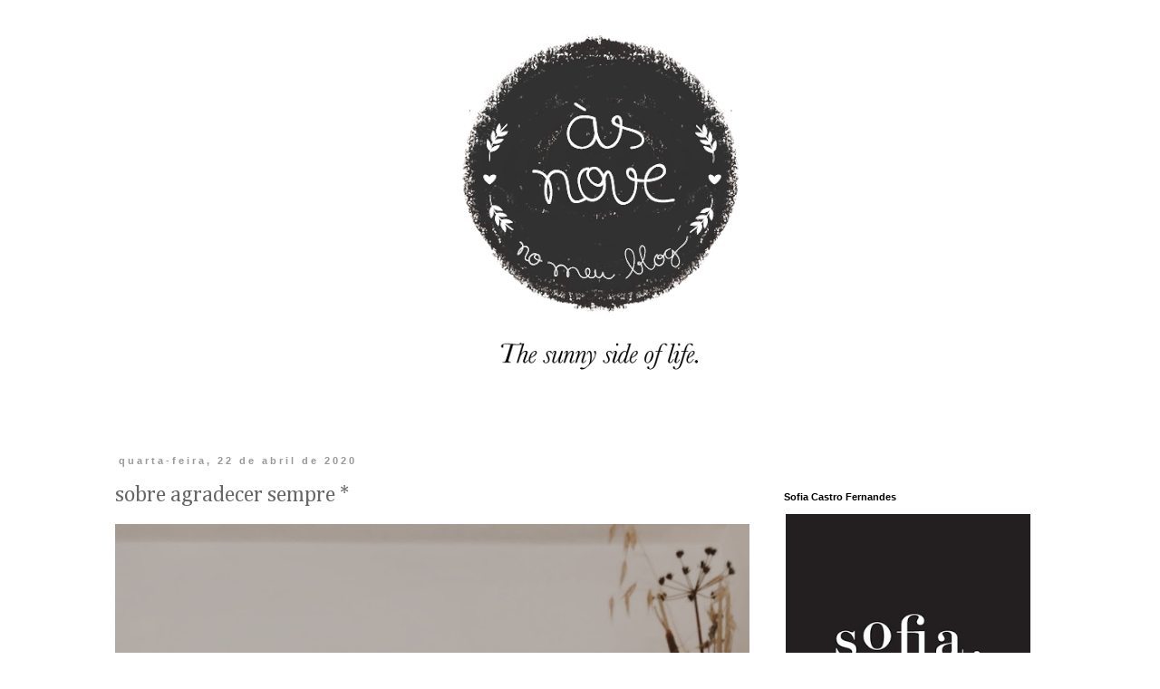

--- FILE ---
content_type: text/html; charset=UTF-8
request_url: http://www.asnovenomeublog.com/2020/04/sobre-agradecer-sempre.html
body_size: 12502
content:
<!DOCTYPE html>
<html class='v2' dir='ltr' xmlns='http://www.w3.org/1999/xhtml' xmlns:b='http://www.google.com/2005/gml/b' xmlns:data='http://www.google.com/2005/gml/data' xmlns:expr='http://www.google.com/2005/gml/expr'>
<head>
<link href='https://www.blogger.com/static/v1/widgets/335934321-css_bundle_v2.css' rel='stylesheet' type='text/css'/>
<meta content='IE=EmulateIE7' http-equiv='X-UA-Compatible'/>
<meta content='width=1100' name='viewport'/>
<meta content='text/html; charset=UTF-8' http-equiv='Content-Type'/>
<meta content='blogger' name='generator'/>
<link href='http://www.asnovenomeublog.com/favicon.ico' rel='icon' type='image/x-icon'/>
<link href='http://www.asnovenomeublog.com/2020/04/sobre-agradecer-sempre.html' rel='canonical'/>
<link rel="alternate" type="application/atom+xml" title="às nove no meu blogue - Atom" href="http://www.asnovenomeublog.com/feeds/posts/default" />
<link rel="alternate" type="application/rss+xml" title="às nove no meu blogue - RSS" href="http://www.asnovenomeublog.com/feeds/posts/default?alt=rss" />
<link rel="service.post" type="application/atom+xml" title="às nove no meu blogue - Atom" href="https://www.blogger.com/feeds/3921530237026786368/posts/default" />

<link rel="alternate" type="application/atom+xml" title="às nove no meu blogue - Atom" href="http://www.asnovenomeublog.com/feeds/8107196915631764139/comments/default" />
<!--Can't find substitution for tag [blog.ieCssRetrofitLinks]-->
<link href='https://blogger.googleusercontent.com/img/b/R29vZ2xl/AVvXsEiAvr3BXiljUu13EtYtb6tGo-9kxwTB9R7wZuYpEa6c4W_e33uuL3asYXb8Iset_B4lENA9bYUbrwroh9Nz_sc-xO9ggzgUfDEMBU1CPETxhPCCratSVt5uzO13LiR-tuAIEjt46yaqNZk/s1600/90C04850-338F-421A-8CE0-A434A8F64EED.JPG' rel='image_src'/>
<meta content='http://www.asnovenomeublog.com/2020/04/sobre-agradecer-sempre.html' property='og:url'/>
<meta content='sobre agradecer sempre *' property='og:title'/>
<meta content='      a luz bonita das minhas coisas simples *  ' property='og:description'/>
<meta content='https://blogger.googleusercontent.com/img/b/R29vZ2xl/AVvXsEiAvr3BXiljUu13EtYtb6tGo-9kxwTB9R7wZuYpEa6c4W_e33uuL3asYXb8Iset_B4lENA9bYUbrwroh9Nz_sc-xO9ggzgUfDEMBU1CPETxhPCCratSVt5uzO13LiR-tuAIEjt46yaqNZk/w1200-h630-p-k-no-nu/90C04850-338F-421A-8CE0-A434A8F64EED.JPG' property='og:image'/>
<title>às nove no meu blogue: sobre agradecer sempre *</title>
<style type='text/css'>@font-face{font-family:'Cambria';font-style:normal;font-weight:400;font-display:swap;src:url(//fonts.gstatic.com/l/font?kit=GFDqWAB9jnWLT-HIK7ILrphaOAw&skey=d4699178559bc4b0&v=v18)format('woff2');unicode-range:U+0000-00FF,U+0131,U+0152-0153,U+02BB-02BC,U+02C6,U+02DA,U+02DC,U+0304,U+0308,U+0329,U+2000-206F,U+20AC,U+2122,U+2191,U+2193,U+2212,U+2215,U+FEFF,U+FFFD;}</style>
<style id='page-skin-1' type='text/css'><!--
/*
-----------------------------------------------
Blogger Template Style
Name:     Simple
Designer: Blogger
URL:      www.blogger.com
----------------------------------------------- */
/* Content
----------------------------------------------- */
body {
font: normal normal 12px 'Trebuchet MS', Trebuchet, Verdana, sans-serif;
color: #666666;
background: #ffffff none repeat scroll top left;
padding: 0 0 0 0;
}
html body .region-inner {
min-width: 0;
max-width: 100%;
width: auto;
}
h2 {
font-size: 22px;
}
a:link {
text-decoration:none;
color: #000000;
}
a:visited {
text-decoration:none;
color: #000000;
}
a:hover {
text-decoration:underline;
color: #666666;
}
.body-fauxcolumn-outer .fauxcolumn-inner {
background: transparent none repeat scroll top left;
_background-image: none;
}
.body-fauxcolumn-outer .cap-top {
position: absolute;
z-index: 1;
height: 400px;
width: 100%;
}
.body-fauxcolumn-outer .cap-top .cap-left {
width: 100%;
background: transparent none repeat-x scroll top left;
_background-image: none;
}
.content-outer {
-moz-box-shadow: 0 0 0 rgba(0, 0, 0, .15);
-webkit-box-shadow: 0 0 0 rgba(0, 0, 0, .15);
-goog-ms-box-shadow: 0 0 0 #333333;
box-shadow: 0 0 0 rgba(0, 0, 0, .15);
margin-bottom: 1px;
}
.content-inner {
padding: 10px 40px;
}
.content-inner {
background-color: #ffffff;
}
/* Header
----------------------------------------------- */
.header-outer {
background: transparent none repeat-x scroll 0 -400px;
_background-image: none;
}
.Header h1 {
font: normal normal 40px 'Trebuchet MS',Trebuchet,Verdana,sans-serif;
color: #000000;
text-shadow: 0 0 0 rgba(0, 0, 0, .2);
}
.Header h1 a {
color: #000000;
}
.Header .description {
font-size: 18px;
color: #000000;
}
.header-inner .Header .titlewrapper {
padding: 22px 0;
}
.header-inner .Header .descriptionwrapper {
padding: 0 0;
}
/* Tabs
----------------------------------------------- */
.tabs-inner .section:first-child {
border-top: 0 solid #dddddd;
}
.tabs-inner .section:first-child ul {
margin-top: -1px;
border-top: 1px solid #dddddd;
border-left: 1px solid #dddddd;
border-right: 1px solid #dddddd;
}
.tabs-inner .widget ul {
background: transparent none repeat-x scroll 0 -800px;
_background-image: none;
border-bottom: 1px solid #dddddd;
margin-top: 0;
margin-left: -30px;
margin-right: -30px;
}
.tabs-inner .widget li a {
display: inline-block;
padding: .6em 1em;
font: normal normal 12px 'Trebuchet MS', Trebuchet, Verdana, sans-serif;
color: #000000;
border-left: 1px solid #ffffff;
border-right: 1px solid #dddddd;
}
.tabs-inner .widget li:first-child a {
border-left: none;
}
.tabs-inner .widget li.selected a, .tabs-inner .widget li a:hover {
color: #000000;
background-color: #eeeeee;
text-decoration: none;
}
/* Columns
----------------------------------------------- */
.main-outer {
border-top: 0 solid transparent;
}
.fauxcolumn-left-outer .fauxcolumn-inner {
border-right: 1px solid transparent;
}
.fauxcolumn-right-outer .fauxcolumn-inner {
border-left: 1px solid transparent;
}
/* Headings
----------------------------------------------- */
div.widget > h2,
div.widget h2.title {
margin: 0 0 1em 0;
font: normal bold 11px 'Trebuchet MS',Trebuchet,Verdana,sans-serif;
color: #000000;
}
/* Widgets
----------------------------------------------- */
.widget .zippy {
color: #999999;
text-shadow: 2px 2px 1px rgba(0, 0, 0, .1);
}
.widget .popular-posts ul {
list-style: none;
}
/* Posts
----------------------------------------------- */
h2.date-header {
font: normal bold 11px Arial, Tahoma, Helvetica, FreeSans, sans-serif;
}
.date-header span {
background-color: #ffffff;
color: #999999;
padding: 0.4em;
letter-spacing: 3px;
margin: inherit;
}
.main-inner {
padding-top: 35px;
padding-bottom: 65px;
}
.main-inner .column-center-inner {
padding: 0 0;
}
.main-inner .column-center-inner .section {
margin: 0 1em;
}
.post {
margin: 0 0 45px 0;
}
h3.post-title, .comments h4 {
font: normal normal 24px Cambria;
margin: .75em 0 0;
}
.post-body {
font-size: 110%;
line-height: 1.4;
position: relative;
}
.post-body img, .post-body .tr-caption-container, .Profile img, .Image img,
.BlogList .item-thumbnail img {
padding: 2px;
background: #ffffff;
border: 1px solid #eeeeee;
-moz-box-shadow: 1px 1px 5px rgba(0, 0, 0, .1);
-webkit-box-shadow: 1px 1px 5px rgba(0, 0, 0, .1);
box-shadow: 1px 1px 5px rgba(0, 0, 0, .1);
}
.post-body img, .post-body .tr-caption-container {
padding: 5px;
}
.post-body .tr-caption-container {
color: #666666;
}
.post-body .tr-caption-container img {
padding: 0;
background: transparent;
border: none;
-moz-box-shadow: 0 0 0 rgba(0, 0, 0, .1);
-webkit-box-shadow: 0 0 0 rgba(0, 0, 0, .1);
box-shadow: 0 0 0 rgba(0, 0, 0, .1);
}
.post-header {
margin: 0 0 1.5em;
line-height: 1.6;
font-size: 90%;
}
.post-footer {
margin: 20px -2px 0;
padding: 5px 10px;
color: #666666;
background-color: transparent;
border-bottom: 1px solid transparent;
line-height: 1.6;
font-size: 90%;
}
#comments .comment-author {
padding-top: 1.5em;
border-top: 1px solid transparent;
background-position: 0 1.5em;
}
#comments .comment-author:first-child {
padding-top: 0;
border-top: none;
}
.avatar-image-container {
margin: .2em 0 0;
}
#comments .avatar-image-container img {
border: 1px solid #eeeeee;
}
/* Comments
----------------------------------------------- */
.comments .comments-content .icon.blog-author {
background-repeat: no-repeat;
background-image: url([data-uri]);
}
.comments .comments-content .loadmore a {
border-top: 1px solid #999999;
border-bottom: 1px solid #999999;
}
.comments .comment-thread.inline-thread {
background-color: transparent;
}
.comments .continue {
border-top: 2px solid #999999;
}
/* Accents
---------------------------------------------- */
.section-columns td.columns-cell {
border-left: 1px solid transparent;
}
.blog-pager {
background: transparent url(//www.blogblog.com/1kt/simple/paging_dot.png) repeat-x scroll top center;
}
.blog-pager-older-link, .home-link,
.blog-pager-newer-link {
background-color: #ffffff;
padding: 5px;
}
.footer-outer {
border-top: 1px dashed #bbbbbb;
}
/* Mobile
----------------------------------------------- */
body.mobile  {
background-size: auto;
}
.mobile .body-fauxcolumn-outer {
background: transparent none repeat scroll top left;
}
.mobile .body-fauxcolumn-outer .cap-top {
background-size: 100% auto;
}
.mobile .content-outer {
-webkit-box-shadow: 0 0 3px rgba(0, 0, 0, .15);
box-shadow: 0 0 3px rgba(0, 0, 0, .15);
}
.mobile .tabs-inner .widget ul {
margin-left: 0;
margin-right: 0;
}
.mobile .post {
margin: 0;
}
.mobile .main-inner .column-center-inner .section {
margin: 0;
}
.mobile .date-header span {
padding: 0.1em 10px;
margin: 0 -10px;
}
.mobile h3.post-title {
margin: 0;
}
.mobile .blog-pager {
background: transparent none no-repeat scroll top center;
}
.mobile .footer-outer {
border-top: none;
}
.mobile .main-inner, .mobile .footer-inner {
background-color: #ffffff;
}
.mobile-index-contents {
color: #666666;
}
.mobile-link-button {
background-color: #000000;
}
.mobile-link-button a:link, .mobile-link-button a:visited {
color: #ffffff;
}
.mobile .tabs-inner .section:first-child {
border-top: none;
}
.mobile .tabs-inner .PageList .widget-content {
background-color: #eeeeee;
color: #000000;
border-top: 1px solid #dddddd;
border-bottom: 1px solid #dddddd;
}
.mobile .tabs-inner .PageList .widget-content .pagelist-arrow {
border-left: 1px solid #dddddd;
}
#navbar {
height: 0px;
visibility: hidden;
display: none;
}
.content {
margin: 40px 40px 40px 40px
}
body {
padding: 0px;
}
.content-inner
{padding: 0px;
margin-top: -70px !important;
}
#Attribution1 {display: none;}
.feed-links {display: none;}
.blog-pager {
background: none}
.post-body img, .post-body .tr-caption-container, .ss, .Profile img, .Image img,
.BlogList .item-thumbnail img {
padding: none !important;
border: none !important;
background: none !important;
-moz-box-shadow: 0px 0px 0px transparent !important;
-webkit-box-shadow: 0px 0px 0px transparent !important;
box-shadow: 0px 0px 0px transparent !important;
}
.post-body img {
align: left;
padding:0px;
max-width: 700px;
max-height: none;
}
.blog-posts
{
padding-top:40px;
padding-bottom:0px;
padding-right:150px;
padding-left: 0px ;
width: 700px;
}
.sidebar {
padding-top:80px;
padding-right: 0px;
padding-left:0px;
}
.post-footer {
margin:0 auto;
padding-top:20px;
padding-bottom:30px;
background: url(http://3.bp.blogspot.com/-nW41O-s0ReE/Umbc89Il8EI/AAAAAAAABNI/PUSH4vvcsu4/s1600/9_footer_background_700.png) no-repeat bottom left  ; padding-left: 0px;padding-top:-20px;   border: none !important; margin-top: 0px; width:850px; }
.footer-outer {
border-top: 0px }
.class23 A:link {text-decoration: none; color: #000000; font-size: 150%; font-family: 'times', sans-serif; font-weight: 400;margin-left:45px;}
.class23 A:visited {text-decoration: none; color: #000000;margin-left:45px;} }
.class23 A:active {text-decoration: none; color: #787676;margin-left:45px;} }
.class23 A:hover {text-decoration: underline; color: #787676; margin-left:45px;} }
h3.post-title { padding-left:0px; font-family: 'cambria', sans-serif; font-weight: 400; font-size:28px; margin-top: 10px !important;}
.blog-posts { font-family: 'Gudea', sans-serif; font-weight: 400; text-align:left; font-size:13px; }
.date-header { font-family: 'open sans'', sans-serif; font-weight: 400;font-size:10px; }
.feed-links  {display: none;}
.status-msg-body {display: none;}
.status-msg-border {display: none;}
.blog-pager {
background: none}

--></style>
<style id='template-skin-1' type='text/css'><!--
body {
min-width: 1050px;
}
.content-outer, .content-fauxcolumn-outer, .region-inner {
min-width: 1050px;
max-width: 1050px;
_width: 1050px;
}
.main-inner .columns {
padding-left: 0px;
padding-right: 330px;
}
.main-inner .fauxcolumn-center-outer {
left: 0px;
right: 330px;
/* IE6 does not respect left and right together */
_width: expression(this.parentNode.offsetWidth -
parseInt("0px") -
parseInt("330px") + 'px');
}
.main-inner .fauxcolumn-left-outer {
width: 0px;
}
.main-inner .fauxcolumn-right-outer {
width: 330px;
}
.main-inner .column-left-outer {
width: 0px;
right: 100%;
margin-left: -0px;
}
.main-inner .column-right-outer {
width: 330px;
margin-right: -330px;
}
#layout {
min-width: 0;
}
#layout .content-outer {
min-width: 0;
width: 800px;
}
#layout .region-inner {
min-width: 0;
width: auto;
}
--></style>
<!-- <b:include data='blog' name='google-analytics'/> <script src='http://js.static.clix.pt/haf/generated/asnove/asnove.js' type='text/javascript'/> <script> (function(i,s,o,g,r,a,m){i[&#39;GoogleAnalyticsObject&#39;]=r;i[r]=i[r]||function(){ (i[r].q=i[r].q||[]).push(arguments)},i[r].l=1*new Date();a=s.createElement(o), m=s.getElementsByTagName(o)[0];a.async=1;a.src=g;m.parentNode.insertBefore(a,m) })(window,document,&#39;script&#39;,&#39;//www.google-analytics.com/analytics.js&#39;,&#39;ga&#39;); ga(&#39;create&#39;, &#39;UA-60895694-7&#39;, &#39;auto&#39;); ga(&#39;send&#39;, &#39;pageview&#39;); </script> -->
<!-- Generated by AdGlare ad server <script src='//blogagency.engine.adglare.net/?459844809'/> -->
<link href='https://www.blogger.com/dyn-css/authorization.css?targetBlogID=3921530237026786368&amp;zx=ac8eebeb-9535-4798-b930-dfe2caf72b6e' media='none' onload='if(media!=&#39;all&#39;)media=&#39;all&#39;' rel='stylesheet'/><noscript><link href='https://www.blogger.com/dyn-css/authorization.css?targetBlogID=3921530237026786368&amp;zx=ac8eebeb-9535-4798-b930-dfe2caf72b6e' rel='stylesheet'/></noscript>
<meta name='google-adsense-platform-account' content='ca-host-pub-1556223355139109'/>
<meta name='google-adsense-platform-domain' content='blogspot.com'/>

</head>
<body class='loading variant-simplysimple'>
<div class='navbar section' id='navbar'><div class='widget Navbar' data-version='1' id='Navbar1'><script type="text/javascript">
    function setAttributeOnload(object, attribute, val) {
      if(window.addEventListener) {
        window.addEventListener('load',
          function(){ object[attribute] = val; }, false);
      } else {
        window.attachEvent('onload', function(){ object[attribute] = val; });
      }
    }
  </script>
<div id="navbar-iframe-container"></div>
<script type="text/javascript" src="https://apis.google.com/js/platform.js"></script>
<script type="text/javascript">
      gapi.load("gapi.iframes:gapi.iframes.style.bubble", function() {
        if (gapi.iframes && gapi.iframes.getContext) {
          gapi.iframes.getContext().openChild({
              url: 'https://www.blogger.com/navbar/3921530237026786368?po\x3d8107196915631764139\x26origin\x3dhttp://www.asnovenomeublog.com',
              where: document.getElementById("navbar-iframe-container"),
              id: "navbar-iframe"
          });
        }
      });
    </script><script type="text/javascript">
(function() {
var script = document.createElement('script');
script.type = 'text/javascript';
script.src = '//pagead2.googlesyndication.com/pagead/js/google_top_exp.js';
var head = document.getElementsByTagName('head')[0];
if (head) {
head.appendChild(script);
}})();
</script>
</div></div>
<div class='body-fauxcolumns'>
<div class='fauxcolumn-outer body-fauxcolumn-outer'>
<div class='cap-top'>
<div class='cap-left'></div>
<div class='cap-right'></div>
</div>
<div class='fauxborder-left'>
<div class='fauxborder-right'></div>
<div class='fauxcolumn-inner'>
</div>
</div>
<div class='cap-bottom'>
<div class='cap-left'></div>
<div class='cap-right'></div>
</div>
</div>
</div>
<div class='content'>
<div class='content-fauxcolumns'>
<div class='fauxcolumn-outer content-fauxcolumn-outer'>
<div class='cap-top'>
<div class='cap-left'></div>
<div class='cap-right'></div>
</div>
<div class='fauxborder-left'>
<div class='fauxborder-right'></div>
<div class='fauxcolumn-inner'>
</div>
</div>
<div class='cap-bottom'>
<div class='cap-left'></div>
<div class='cap-right'></div>
</div>
</div>
</div>
<div class='content-outer'>
<div class='content-cap-top cap-top'>
<div class='cap-left'></div>
<div class='cap-right'></div>
</div>
<div class='fauxborder-left content-fauxborder-left'>
<div class='fauxborder-right content-fauxborder-right'></div>
<div class='content-inner'>
<header>
<div class='header-outer'>
<div class='header-cap-top cap-top'>
<div class='cap-left'></div>
<div class='cap-right'></div>
</div>
<div class='fauxborder-left header-fauxborder-left'>
<div class='fauxborder-right header-fauxborder-right'></div>
<div class='region-inner header-inner'>
<div class='header section' id='header'><div class='widget Header' data-version='1' id='Header1'>
<div id='header-inner'>
<a href='http://www.asnovenomeublog.com/' style='display: block'>
<img alt='às nove no meu blogue' height='457px; ' id='Header1_headerimg' src='https://blogger.googleusercontent.com/img/b/R29vZ2xl/AVvXsEiyW6b8IPXRtp-XWvqkwkUFxyONNGndzibLLFgpnLYVm8E21ARzX9s3MowMdCBHmMAXtRn4b3esjlQOuIMrP890aEM8IL7l-7Vkc48aZF_Q_vxuuYtlfr1QduFwm5Ox7wtr9mzEsJ0A-w/s1100/9_header.png' style='display: block' width='1100px; '/>
</a>
</div>
</div></div>
</div>
</div>
<div class='header-cap-bottom cap-bottom'>
<div class='cap-left'></div>
<div class='cap-right'></div>
</div>
</div>
</header>
<div class='tabs-outer'>
<div class='tabs-cap-top cap-top'>
<div class='cap-left'></div>
<div class='cap-right'></div>
</div>
<div class='fauxborder-left tabs-fauxborder-left'>
<div class='fauxborder-right tabs-fauxborder-right'></div>
<div class='region-inner tabs-inner'>
<div class='tabs no-items section' id='crosscol'></div>
<div class='tabs no-items section' id='crosscol-overflow'></div>
</div>
</div>
<div class='tabs-cap-bottom cap-bottom'>
<div class='cap-left'></div>
<div class='cap-right'></div>
</div>
</div>
<div class='main-outer'>
<div class='main-cap-top cap-top'>
<div class='cap-left'></div>
<div class='cap-right'></div>
</div>
<div class='fauxborder-left main-fauxborder-left'>
<div class='fauxborder-right main-fauxborder-right'></div>
<div class='region-inner main-inner'>
<div class='columns fauxcolumns'>
<div class='fauxcolumn-outer fauxcolumn-center-outer'>
<div class='cap-top'>
<div class='cap-left'></div>
<div class='cap-right'></div>
</div>
<div class='fauxborder-left'>
<div class='fauxborder-right'></div>
<div class='fauxcolumn-inner'>
</div>
</div>
<div class='cap-bottom'>
<div class='cap-left'></div>
<div class='cap-right'></div>
</div>
</div>
<div class='fauxcolumn-outer fauxcolumn-left-outer'>
<div class='cap-top'>
<div class='cap-left'></div>
<div class='cap-right'></div>
</div>
<div class='fauxborder-left'>
<div class='fauxborder-right'></div>
<div class='fauxcolumn-inner'>
</div>
</div>
<div class='cap-bottom'>
<div class='cap-left'></div>
<div class='cap-right'></div>
</div>
</div>
<div class='fauxcolumn-outer fauxcolumn-right-outer'>
<div class='cap-top'>
<div class='cap-left'></div>
<div class='cap-right'></div>
</div>
<div class='fauxborder-left'>
<div class='fauxborder-right'></div>
<div class='fauxcolumn-inner'>
</div>
</div>
<div class='cap-bottom'>
<div class='cap-left'></div>
<div class='cap-right'></div>
</div>
</div>
<!-- corrects IE6 width calculation -->
<div class='columns-inner'>
<div class='column-center-outer'>
<div class='column-center-inner'>
<div class='main section' id='main'><div class='widget Blog' data-version='1' id='Blog1'>
<div class='blog-posts hfeed'>

          <div class="date-outer">
        
<h2 class='date-header'><span>quarta-feira, 22 de abril de 2020</span></h2>

          <div class="date-posts">
        
<div class='post-outer'>
<div class='post hentry' itemprop='blogPost' itemscope='itemscope' itemtype='http://schema.org/BlogPosting'>
<meta content='https://blogger.googleusercontent.com/img/b/R29vZ2xl/AVvXsEiAvr3BXiljUu13EtYtb6tGo-9kxwTB9R7wZuYpEa6c4W_e33uuL3asYXb8Iset_B4lENA9bYUbrwroh9Nz_sc-xO9ggzgUfDEMBU1CPETxhPCCratSVt5uzO13LiR-tuAIEjt46yaqNZk/s1600/90C04850-338F-421A-8CE0-A434A8F64EED.JPG' itemprop='image_url'/>
<meta content='3921530237026786368' itemprop='blogId'/>
<meta content='8107196915631764139' itemprop='postId'/>
<a name='8107196915631764139'></a>
<h3 class='post-title entry-title' itemprop='name'>
sobre agradecer sempre *
</h3>
<div class='post-header'>
<div class='post-header-line-1'></div>
</div>
<div class='post-body entry-content' id='post-body-8107196915631764139' itemprop='description articleBody'>
<div class="separator" style="clear: both; text-align: center;">
<a href="https://blogger.googleusercontent.com/img/b/R29vZ2xl/AVvXsEiAvr3BXiljUu13EtYtb6tGo-9kxwTB9R7wZuYpEa6c4W_e33uuL3asYXb8Iset_B4lENA9bYUbrwroh9Nz_sc-xO9ggzgUfDEMBU1CPETxhPCCratSVt5uzO13LiR-tuAIEjt46yaqNZk/s1600/90C04850-338F-421A-8CE0-A434A8F64EED.JPG" imageanchor="1" style="clear: left; float: left; margin-bottom: 1em; margin-right: 1em;"><img border="0" data-original-height="1600" data-original-width="900" src="https://blogger.googleusercontent.com/img/b/R29vZ2xl/AVvXsEiAvr3BXiljUu13EtYtb6tGo-9kxwTB9R7wZuYpEa6c4W_e33uuL3asYXb8Iset_B4lENA9bYUbrwroh9Nz_sc-xO9ggzgUfDEMBU1CPETxhPCCratSVt5uzO13LiR-tuAIEjt46yaqNZk/s1600/90C04850-338F-421A-8CE0-A434A8F64EED.JPG" /></a></div>
<br />
<div class="MsoNormal" style="line-height: 250%; text-align: justify;">
<span style="font-family: &quot;Georgia&quot;,serif;"><br /></span></div>
<div class="MsoNormal" style="line-height: 250%; text-align: justify;">
<span style="font-family: Georgia, Times New Roman, serif;">a luz bonita das minhas coisas simples *</span><span style="font-family: Georgia, serif;"><o:p></o:p></span></div>
<br />
<div style='clear: both;'></div>
</div>
<div class='post-footer'>
<div class='post-footer-line post-footer-line-1'><span class='post-icons'>
<span class='item-control blog-admin pid-1161611227'>
<a href='https://www.blogger.com/post-edit.g?blogID=3921530237026786368&postID=8107196915631764139&from=pencil' title='Editar mensagem'>
<img alt='' class='icon-action' height='18' src='https://resources.blogblog.com/img/icon18_edit_allbkg.gif' width='18'/>
</a>
</span>
</span>
</div>
<div class='post-footer-line post-footer-line-2'></div>
<div class='post-footer-line post-footer-line-3'></div>
</div>
</div>
<div class='comments' id='comments'>
<a name='comments'></a>
</div>
</div>

        </div></div>
      
</div>
<div class='blog-pager' id='blog-pager'>
<span id='blog-pager-newer-link'>
<a class='blog-pager-newer-link' href='http://www.asnovenomeublog.com/2020/04/forcas.html' id='Blog1_blog-pager-newer-link' title='Mensagem mais recente'>Mensagem mais recente</a>
</span>
<span id='blog-pager-older-link'>
<a class='blog-pager-older-link' href='http://www.asnovenomeublog.com/2020/04/isto_22.html' id='Blog1_blog-pager-older-link' title='Mensagem antiga'>Mensagem antiga</a>
</span>
<a class='home-link' href='http://www.asnovenomeublog.com/'>Página inicial</a>
</div>
<div class='clear'></div>
<div class='post-feeds'>
</div>
</div></div>
</div>
</div>
<div class='column-left-outer'>
<div class='column-left-inner'>
<aside>
</aside>
</div>
</div>
<div class='column-right-outer'>
<div class='column-right-inner'>
<aside>
<div class='sidebar section' id='sidebar-right-1'><div class='widget Image' data-version='1' id='Image2'>
<h2>Sofia Castro Fernandes</h2>
<div class='widget-content'>
<a href='https://www.instagram.com/asnove/'>
<img alt='Sofia Castro Fernandes' height='322' id='Image2_img' src='https://blogger.googleusercontent.com/img/a/AVvXsEgJpjTlcv8XgFml8dF_JW5nPkdmOOcvYsVBvhT9Lxk5jIiyHXxssRQORA3THSP-INdZdqlSBRLLa4Y1YI1aN4Rtp3EJYFwo0jngDSF2I3NGjWtNtIfPeTIDnbaENRYD7RcxJFp84sScAC2NyZ8svU6BFtrRONXrWNRmYTbxyzehKvcijLeCJiPn-NQi=s322' width='322'/>
</a>
<br/>
</div>
<div class='clear'></div>
</div><div class='widget Image' data-version='1' id='Image6'>
<h2>o meu 5 livro</h2>
<div class='widget-content'>
<a href='https://www.planetadelivros.pt/livro-inspirate/355529'>
<img alt='o meu 5 livro' height='322' id='Image6_img' src='https://blogger.googleusercontent.com/img/a/AVvXsEgxvIQR5mHoSlg3osZuwpyEY5Z7o5hH81OA92gYh7ScvLsdd5dS-xHjV45CDRoAG1_RBCmBCE9gA-4dylx_Yq9J9jNTkkm676RCbT8Bkra78XKEDiFLT1LactWokX0XO-kMSCCRGauFUPA5BgwM6fN0cfDcDpg3jnVyHYailMmcnbDQDsIcAVAIe7-U=s322' width='322'/>
</a>
<br/>
<span class='caption'>inspira(te)</span>
</div>
<div class='clear'></div>
</div><div class='widget Image' data-version='1' id='Image5'>
<h2>O meu 4 livro</h2>
<div class='widget-content'>
<a href='https://www.wook.pt/livro/acredita-coisas-boas-acontecem-sofia-castro-fernandes/24569860'>
<img alt='O meu 4 livro' height='2048' id='Image5_img' src='https://blogger.googleusercontent.com/img/b/R29vZ2xl/AVvXsEilieDIru6hK2bHYLGOE5ex5ytIZuTJd3ZW-C_fbDRr6dVfMDk0f7ePi0Vj9ianytQCkZSi6EuS7yH02IJPDiteYBbun-d7N-_eavHVgVKTSfFbYgmTmWcltYpp9Iha-32fuiYmWSPgCYI/' width='1343'/>
</a>
<br/>
<span class='caption'>Acredita, Coisas Boas Acontecem</span>
</div>
<div class='clear'></div>
</div><div class='widget Image' data-version='1' id='Image4'>
<h2>o meu terceiro livro</h2>
<div class='widget-content'>
<a href='https://www.wook.pt/livro/recomeca-sofia-castro-fernandes/22923549'>
<img alt='o meu terceiro livro' height='475' id='Image4_img' src='https://blogger.googleusercontent.com/img/b/R29vZ2xl/AVvXsEiKXPdegvGpR8tZHaujbqWucjqmDDyUoqVwfTF04uHW_cJ1gfqJJgAhmuTVE3EQ0RfV0Bk8yc73Bih0UQHzbnSpA_MMc__wzi-4in_1PMrsmNtO3iJ8Qr6_iD-7cDHr1cWLgqXlOfO33VU/s1600/recomec%25CC%25A7a_sofia_capa-01.jpg' width='322'/>
</a>
<br/>
</div>
<div class='clear'></div>
</div><div class='widget Image' data-version='1' id='Image3'>
<h2>o meu segundo livro</h2>
<div class='widget-content'>
<a href='https://www.wook.pt/livro/descomplica-sofia-de-castro-fernandes/21344805'>
<img alt='o meu segundo livro' height='308' id='Image3_img' src='https://blogger.googleusercontent.com/img/b/R29vZ2xl/AVvXsEgyIIu7DfgGoF5Is8NH9-RmpBVHPUtmsZu3aTg839t_oMnU39cVqqTBwXmWA1SFXLQvSpIv4ijsok7hmalLFQeEQxJ2DmHAjRvTOvsly8DKf55R2Tj_jE8l3EAfuLM1XxyWvF-pOs_uOCg/s1600/desc_.jpg' width='252'/>
</a>
<br/>
</div>
<div class='clear'></div>
</div><div class='widget Image' data-version='1' id='Image1'>
<h2>o meu primeiro livro</h2>
<div class='widget-content'>
<a href='http://www.fnac.pt/As-9-no-Meu-Livro-Sofia-de-Castro-Fernandes/a1004168#ficheResume'>
<img alt='o meu primeiro livro' height='402' id='Image1_img' src='https://blogger.googleusercontent.com/img/b/R29vZ2xl/AVvXsEgFWN6UlplXrCPjuCPTgOhEuXr5ihZYCMQDCDPIx8UwhurHPPCzzyndRjM-xambgfUfGPdLJqsepwdkKApabJIylJy5FcpXyUSWjCUK0rCibR0LEf6M6SgjDfDMFdLhFY4zP8gwlIoBsgY/s1600/banner_livrosofia.jpg' width='250'/>
</a>
<br/>
</div>
<div class='clear'></div>
</div><div class='widget HTML' data-version='1' id='HTML7'>
<div class='widget-content'>
<center>
<span> <a href="http://www.facebook.com/pages/as-9-no-meu-blogue/448283748572860" style="margin-left: 25px;" target="_blank"><img alt="click me" onmouseout="this.src='https://blogger.googleusercontent.com/img/b/R29vZ2xl/AVvXsEggYnQqn3aUx-Si4EzFr4j_XWIjE0UnqH1uAEgC9WsjM1G0SNS_RsziXGSjGqzxpWM2NMEgIhDyXYYmtK-57uDYVF0_1UVIrPm4m_ksdinnjwecFV38SaVY9iTIGuzVQerlR24zbiHdVA/s1600/9_facebook.png'" 
onmouseover="this.src='https://blogger.googleusercontent.com/img/b/R29vZ2xl/AVvXsEiW4KVilI42TGt2gL576e2G43WrjTizfVuH1eXFdnsDym4I-PdbHLrDd2XdX3NywqeYvREUpJztQOcMXTvvGal24yezNTJIBz57jfB9cr8Vs8YCsT3COiUfRJZLj7K45tfkLHo08a0oaQ/s1600/9_facebook_on+copy.png'" 
src="https://blogger.googleusercontent.com/img/b/R29vZ2xl/AVvXsEggYnQqn3aUx-Si4EzFr4j_XWIjE0UnqH1uAEgC9WsjM1G0SNS_RsziXGSjGqzxpWM2NMEgIhDyXYYmtK-57uDYVF0_1UVIrPm4m_ksdinnjwecFV38SaVY9iTIGuzVQerlR24zbiHdVA/s1600/9_facebook.png" />


<a href="http://instagram.com/asnove" target="_blank"><img alt="click me" onmouseout="this.src='https://blogger.googleusercontent.com/img/b/R29vZ2xl/AVvXsEhXxqyElCwNPOy0tKTplDaIVkXIpCbqtxqcum6uBvb4Pt6znnca3dXp_bV1fguF72aiawntcwWhbajPcmFeT7-bMtNzKOXy1-eUfmf91y1eZxiR1gs36-3iZFG7SC1CpXEzJUIQiEJi8Q/s1600/9_instagram.png'" onmouseover="this.src='https://blogger.googleusercontent.com/img/b/R29vZ2xl/AVvXsEhFPVgABfXZy5dT1Sf7E8_9jkIV8BHlV4eA2UVTODoVwBQbwS8u5cB0k741GIadl2LorwIaUgcaQTqaNI5yWT2rS8MYmc3X5Ari9AzEsvpWvlOGaDlZwmcPzOj4Gz-cEdvS1qkTWbGdGg/s1600/9_instagram_on+copy.png'" src="https://blogger.googleusercontent.com/img/b/R29vZ2xl/AVvXsEhXxqyElCwNPOy0tKTplDaIVkXIpCbqtxqcum6uBvb4Pt6znnca3dXp_bV1fguF72aiawntcwWhbajPcmFeT7-bMtNzKOXy1-eUfmf91y1eZxiR1gs36-3iZFG7SC1CpXEzJUIQiEJi8Q/s1600/9_instagram.png" /></a><a href="http://www.bloglovin.com/frame?blog=4103123&amp;group=0&amp;frame_type=b&amp;link=aHR0cDovL2Fzbm92ZW5vbWV1YmxvZ3VlLmNsaXgucHQ&amp;frame=1&amp;click=0&amp;user=0" target="_blank"><img alt="click me" onmouseout="this.src='https://blogger.googleusercontent.com/img/b/R29vZ2xl/AVvXsEjtDfngACcZDLZDdZY31Errt8ueSqPc7ARYBlR1SeTXdKc_pnO1MH1_9fc-zQrKlmfagGJuN5OQTzrshX1F2mV82HApneCHJpP0BSwebb_mM8iD5SbBsBzVPp1ynOtmQzF7xn96QaZj_Q/s1600/9_bloglovin.png'" onmouseover="this.src='https://blogger.googleusercontent.com/img/b/R29vZ2xl/AVvXsEhCMkzGhNtiMqPOLiemBbi8CCodLRtNYvXJzap36Upuo2t_bJy55-mpXaS9jwdA950ASZHRGo3WAhV0HkIDLn41XuajSOrINFY0fD0Ej9bOhVvoGqd_Jn8LARCse5vzS017WG9nruFdiQ/s1600/9_bloglovin_on.png'" src="https://blogger.googleusercontent.com/img/b/R29vZ2xl/AVvXsEjtDfngACcZDLZDdZY31Errt8ueSqPc7ARYBlR1SeTXdKc_pnO1MH1_9fc-zQrKlmfagGJuN5OQTzrshX1F2mV82HApneCHJpP0BSwebb_mM8iD5SbBsBzVPp1ynOtmQzF7xn96QaZj_Q/s1600/9_bloglovin.png" /></a><a href="http://www.pinterest.com/asnoves/" target="_blank"><img alt="click me" onmouseout="this.src='https://blogger.googleusercontent.com/img/b/R29vZ2xl/AVvXsEj5cLJ02C724rmjSCfrvdBFOfUY8aarQRhAlJhiOQbWWauHFf3WCj8EtWOfrbvzxj9paK3y82Lh1ARFLzIg9VsmwEwS9VSd6XICm0eslGCxSRGuxddZrp4zXJ5FlnSplsoy2ibV55aaFg/s1600/9_pinterest.png'" onmouseover="this.src='https://blogger.googleusercontent.com/img/b/R29vZ2xl/AVvXsEj9igHm7BqYHvhjtBoQgZGA5JDpXfBoaB3MulJ1rmomIMpNl2bM5KPa76xR0TdH1O8SGMyjhDrwJFK66fDdHdHgsUSbG8Cxnvf0MhyphenhyphendtzmPYMF6IcDmCcLkLrClZ-We_pJCWC5f_rO_XQ/s1600/9_pinterest_on.png'" src="https://blogger.googleusercontent.com/img/b/R29vZ2xl/AVvXsEj5cLJ02C724rmjSCfrvdBFOfUY8aarQRhAlJhiOQbWWauHFf3WCj8EtWOfrbvzxj9paK3y82Lh1ARFLzIg9VsmwEwS9VSd6XICm0eslGCxSRGuxddZrp4zXJ5FlnSplsoy2ibV55aaFg/s1600/9_pinterest.png" /></a><a href="http://asnovenomeublogue.benear.pt/" target="_blank"><img alt="click me" onmouseout="this.src='https://blogger.googleusercontent.com/img/b/R29vZ2xl/AVvXsEhG5t8UslSnd7zTNz7MVdIwvQ53sdn4bnORFjT2k5OD3A_xBwOk_iPDwCjatLY34KY-J0O5qydA21i_h4RWJrlMGocsWj_Yzl84oqQwo3H3xCAaLQ1ei9vXEbz8ci6kah8_Mtu-VPmr_w/s1600/9_feed.png'" onmouseover="this.src='https://blogger.googleusercontent.com/img/b/R29vZ2xl/AVvXsEhixfadKiPk5ch9qxhrHvvuShnpdUrzEeuK3HvJHtadlV2LIC2DmeEsoyRbD-MHkg4Xv0gtWNxW3VrswflR31CzlWXQBaI4rmFtGt1D4ePIXEbaJ5Ce13SJN0cQG4ddpMA0cx1VpKgUfw/s1600/9_feed_on+copy.png'" src="https://blogger.googleusercontent.com/img/b/R29vZ2xl/AVvXsEhG5t8UslSnd7zTNz7MVdIwvQ53sdn4bnORFjT2k5OD3A_xBwOk_iPDwCjatLY34KY-J0O5qydA21i_h4RWJrlMGocsWj_Yzl84oqQwo3H3xCAaLQ1ei9vXEbz8ci6kah8_Mtu-VPmr_w/s1600/9_feed.png" /></a><a href="https://limetr.ee/en/home" target="_blank"><img alt="click me" onmouseout="this.src='https://blogger.googleusercontent.com/img/b/R29vZ2xl/AVvXsEjGyuAwsFyzdXmAZcnqnaB-TD4CZEgpYbep1xPW85lVaEWfAYvTdvChpi1bWEvwoizqt0feZzvsoapttul8jVpN_pwii8d9OuNY7i6r6nQG8-8JztHDEZuGm7X7-sd1xN7Xj3c-nJVSQA/s1600/9_limetree.png'" onmouseover="this.src='https://blogger.googleusercontent.com/img/b/R29vZ2xl/AVvXsEjVIlHWZkJX8x4oe_GGnqt-gQNXaijGR-kQ7QHRPUP5u5bFxrF7TQxDUnXgZAh3yHsOSYun1IWyktqn5ospDUTdmnvM9bT_m836jQgcppjLqHIQP1bGHcilCUqWVIClfeuNRFe-BPn_uA/s1600/9_limetree_on.png'" src="https://blogger.googleusercontent.com/img/b/R29vZ2xl/AVvXsEjGyuAwsFyzdXmAZcnqnaB-TD4CZEgpYbep1xPW85lVaEWfAYvTdvChpi1bWEvwoizqt0feZzvsoapttul8jVpN_pwii8d9OuNY7i6r6nQG8-8JztHDEZuGm7X7-sd1xN7Xj3c-nJVSQA/s1600/9_limetree.png" /></a></a></span></center>
</div>
<div class='clear'></div>
</div><div class='widget HTML' data-version='1' id='HTML8'>
<div class='widget-content'>
<!-- <center><a href="http://asnovenomeublogue.clix.pt/p/sobre-mim.html"><img alt="click me" onmouseout="this.src='https://blogger.googleusercontent.com/img/b/R29vZ2xl/AVvXsEgSX_tSnUw2WNliWxmh1ovbZzzdJ-N1tbh21yaQYAmhUIR1ZyYNh8F_prJ3BoQiysg2p2t301VSZ5ITdMp_wULVHJBiETLEI0CdFWDMBqFX8t3XTFoaSoY4XsfUlkK7rLn_6Bl0zqoiXw/s320/9_sobremim.png'" onmouseover="this.src='https://blogger.googleusercontent.com/img/b/R29vZ2xl/AVvXsEjde9YEW1pNFf60BooRc0rexjCqkWLq7dOrQRObf2Ibs-L-KrgF-8x4FVta8qBRUyNO0gCRFR8Tw2gNIYqxpBeUXndgE5zD5AQ3e8W8FfHDowiM8ck8RNPJkXNhQeRUrXyOLD7pa-Zw9g/s320/9_sobremim_on.png'" src="https://blogger.googleusercontent.com/img/b/R29vZ2xl/AVvXsEgSX_tSnUw2WNliWxmh1ovbZzzdJ-N1tbh21yaQYAmhUIR1ZyYNh8F_prJ3BoQiysg2p2t301VSZ5ITdMp_wULVHJBiETLEI0CdFWDMBqFX8t3XTFoaSoY4XsfUlkK7rLn_6Bl0zqoiXw/s320/9_sobremim.png" /></a><br /><br /><span class="class23"><br /><a href="http://asnovenomeublogue.clix.pt/search/label/home">home</a><br /><a href="http://asnovenomeublogue.clix.pt/search/label/life">life</a><br /><a href="http://asnovenomeublogue.clix.pt/p/friends.html">friends</a><br /><a href="http://asnovenomeublogue.clix.pt/search/label/recipes">recipes</a><br /><a href="http://asnovenomeublogue.clix.pt/p/sponsors.html">sponsors</a><br /><a href="http://asnovenomeublogue.clix.pt/p/contacts.html">contacts</a><br /><a href="http://asnovenomeublogue.clix.pt/p/work.html">my work</a></span></center>
-->
</div>
<div class='clear'></div>
</div>
</div>
</aside>
</div>
</div>
</div>
<div style='clear: both'></div>
<!-- columns -->
</div>
<!-- main -->
</div>
</div>
<div class='main-cap-bottom cap-bottom'>
<div class='cap-left'></div>
<div class='cap-right'></div>
</div>
</div>
<footer>
<div class='footer-outer'>
<div class='footer-cap-top cap-top'>
<div class='cap-left'></div>
<div class='cap-right'></div>
</div>
<div class='fauxborder-left footer-fauxborder-left'>
<div class='fauxborder-right footer-fauxborder-right'></div>
<div class='region-inner footer-inner'>
<div class='foot section' id='footer-1'><div class='widget HTML' data-version='1' id='HTML9'>
<div class='widget-content'>
<center div="">Blog Design by <a href="http://weblogyoupt.blogspot.pt/" target="_blank">We Blog You</a></center>
</div>
<div class='clear'></div>
</div></div>
<table border='0' cellpadding='0' cellspacing='0' class='section-columns columns-2'>
<tbody>
<tr>
<td class='first columns-cell'>
<div class='foot section' id='footer-2-1'><div class='widget HTML' data-version='1' id='HTML1'>
<h2 class='title'>*</h2>
<div class='widget-content'>
<!-- Site Meter -->
<script type="text/javascript" src="http://s23.sitemeter.com/js/counter.js?site=s23glitering">
</script>
<noscript>
<a href="http://s23.sitemeter.com/stats.asp?site=s23glitering" target="_top">
<img src="http://s23.sitemeter.com/meter.asp?site=s23glitering" alt="Site Meter" border="0"/></a>
</noscript>
<!-- Copyright (c)2009 Site Meter -->
</div>
<div class='clear'></div>
</div></div>
</td>
<td class='columns-cell'>
<div class='foot no-items section' id='footer-2-2'></div>
</td>
</tr>
</tbody>
</table>
<!-- outside of the include in order to lock Attribution widget -->
<div class='foot section' id='footer-3'><div class='widget Attribution' data-version='1' id='Attribution1'>
<div class='widget-content' style='text-align: center;'>
Tema Simples. Com tecnologia do <a href='https://www.blogger.com' target='_blank'>Blogger</a>.
</div>
<div class='clear'></div>
</div></div>
</div>
</div>
<div class='footer-cap-bottom cap-bottom'>
<div class='cap-left'></div>
<div class='cap-right'></div>
</div>
</div>
</footer>
<!-- content -->
</div>
</div>
<div class='content-cap-bottom cap-bottom'>
<div class='cap-left'></div>
<div class='cap-right'></div>
</div>
</div>
</div>
<script type='text/javascript'>
    window.setTimeout(function() {
        document.body.className = document.body.className.replace('loading', '');
      }, 10);
  </script>
<!--<script id='blogAgency-nSIR8viLtB4og9DYAm38' src='http://blogagency.pt/barra/js/bar.js?height=0&amp;source=asnovenomeublogue' type='text/javascript'/>-->

<script type="text/javascript" src="https://www.blogger.com/static/v1/widgets/2028843038-widgets.js"></script>
<script type='text/javascript'>
window['__wavt'] = 'AOuZoY65YFhggH3y5zsH2BoDEqbUagqJQw:1769361610456';_WidgetManager._Init('//www.blogger.com/rearrange?blogID\x3d3921530237026786368','//www.asnovenomeublog.com/2020/04/sobre-agradecer-sempre.html','3921530237026786368');
_WidgetManager._SetDataContext([{'name': 'blog', 'data': {'blogId': '3921530237026786368', 'title': '\xe0s nove no meu blogue', 'url': 'http://www.asnovenomeublog.com/2020/04/sobre-agradecer-sempre.html', 'canonicalUrl': 'http://www.asnovenomeublog.com/2020/04/sobre-agradecer-sempre.html', 'homepageUrl': 'http://www.asnovenomeublog.com/', 'searchUrl': 'http://www.asnovenomeublog.com/search', 'canonicalHomepageUrl': 'http://www.asnovenomeublog.com/', 'blogspotFaviconUrl': 'http://www.asnovenomeublog.com/favicon.ico', 'bloggerUrl': 'https://www.blogger.com', 'hasCustomDomain': true, 'httpsEnabled': false, 'enabledCommentProfileImages': true, 'gPlusViewType': 'FILTERED_POSTMOD', 'adultContent': false, 'analyticsAccountNumber': '', 'encoding': 'UTF-8', 'locale': 'pt-PT', 'localeUnderscoreDelimited': 'pt_pt', 'languageDirection': 'ltr', 'isPrivate': false, 'isMobile': false, 'isMobileRequest': false, 'mobileClass': '', 'isPrivateBlog': false, 'isDynamicViewsAvailable': true, 'feedLinks': '\x3clink rel\x3d\x22alternate\x22 type\x3d\x22application/atom+xml\x22 title\x3d\x22\xe0s nove no meu blogue - Atom\x22 href\x3d\x22http://www.asnovenomeublog.com/feeds/posts/default\x22 /\x3e\n\x3clink rel\x3d\x22alternate\x22 type\x3d\x22application/rss+xml\x22 title\x3d\x22\xe0s nove no meu blogue - RSS\x22 href\x3d\x22http://www.asnovenomeublog.com/feeds/posts/default?alt\x3drss\x22 /\x3e\n\x3clink rel\x3d\x22service.post\x22 type\x3d\x22application/atom+xml\x22 title\x3d\x22\xe0s nove no meu blogue - Atom\x22 href\x3d\x22https://www.blogger.com/feeds/3921530237026786368/posts/default\x22 /\x3e\n\n\x3clink rel\x3d\x22alternate\x22 type\x3d\x22application/atom+xml\x22 title\x3d\x22\xe0s nove no meu blogue - Atom\x22 href\x3d\x22http://www.asnovenomeublog.com/feeds/8107196915631764139/comments/default\x22 /\x3e\n', 'meTag': '', 'adsenseHostId': 'ca-host-pub-1556223355139109', 'adsenseHasAds': false, 'adsenseAutoAds': false, 'boqCommentIframeForm': true, 'loginRedirectParam': '', 'view': '', 'dynamicViewsCommentsSrc': '//www.blogblog.com/dynamicviews/4224c15c4e7c9321/js/comments.js', 'dynamicViewsScriptSrc': '//www.blogblog.com/dynamicviews/6e0d22adcfa5abea', 'plusOneApiSrc': 'https://apis.google.com/js/platform.js', 'disableGComments': true, 'interstitialAccepted': false, 'sharing': {'platforms': [{'name': 'Obter link', 'key': 'link', 'shareMessage': 'Obter link', 'target': ''}, {'name': 'Facebook', 'key': 'facebook', 'shareMessage': 'Partilhar no Facebook', 'target': 'facebook'}, {'name': 'D\xea a sua opini\xe3o!', 'key': 'blogThis', 'shareMessage': 'D\xea a sua opini\xe3o!', 'target': 'blog'}, {'name': 'X', 'key': 'twitter', 'shareMessage': 'Partilhar no X', 'target': 'twitter'}, {'name': 'Pinterest', 'key': 'pinterest', 'shareMessage': 'Partilhar no Pinterest', 'target': 'pinterest'}, {'name': 'Email', 'key': 'email', 'shareMessage': 'Email', 'target': 'email'}], 'disableGooglePlus': true, 'googlePlusShareButtonWidth': 0, 'googlePlusBootstrap': '\x3cscript type\x3d\x22text/javascript\x22\x3ewindow.___gcfg \x3d {\x27lang\x27: \x27pt_PT\x27};\x3c/script\x3e'}, 'hasCustomJumpLinkMessage': false, 'jumpLinkMessage': 'Ler mais', 'pageType': 'item', 'postId': '8107196915631764139', 'postImageThumbnailUrl': 'https://blogger.googleusercontent.com/img/b/R29vZ2xl/AVvXsEiAvr3BXiljUu13EtYtb6tGo-9kxwTB9R7wZuYpEa6c4W_e33uuL3asYXb8Iset_B4lENA9bYUbrwroh9Nz_sc-xO9ggzgUfDEMBU1CPETxhPCCratSVt5uzO13LiR-tuAIEjt46yaqNZk/s72-c/90C04850-338F-421A-8CE0-A434A8F64EED.JPG', 'postImageUrl': 'https://blogger.googleusercontent.com/img/b/R29vZ2xl/AVvXsEiAvr3BXiljUu13EtYtb6tGo-9kxwTB9R7wZuYpEa6c4W_e33uuL3asYXb8Iset_B4lENA9bYUbrwroh9Nz_sc-xO9ggzgUfDEMBU1CPETxhPCCratSVt5uzO13LiR-tuAIEjt46yaqNZk/s1600/90C04850-338F-421A-8CE0-A434A8F64EED.JPG', 'pageName': 'sobre agradecer sempre *', 'pageTitle': '\xe0s nove no meu blogue: sobre agradecer sempre *'}}, {'name': 'features', 'data': {}}, {'name': 'messages', 'data': {'edit': 'Editar', 'linkCopiedToClipboard': 'Link copiado para a \xe1rea de transfer\xeancia!', 'ok': 'Ok', 'postLink': 'Link da mensagem'}}, {'name': 'template', 'data': {'name': 'custom', 'localizedName': 'Personalizado', 'isResponsive': false, 'isAlternateRendering': false, 'isCustom': true, 'variant': 'simplysimple', 'variantId': 'simplysimple'}}, {'name': 'view', 'data': {'classic': {'name': 'classic', 'url': '?view\x3dclassic'}, 'flipcard': {'name': 'flipcard', 'url': '?view\x3dflipcard'}, 'magazine': {'name': 'magazine', 'url': '?view\x3dmagazine'}, 'mosaic': {'name': 'mosaic', 'url': '?view\x3dmosaic'}, 'sidebar': {'name': 'sidebar', 'url': '?view\x3dsidebar'}, 'snapshot': {'name': 'snapshot', 'url': '?view\x3dsnapshot'}, 'timeslide': {'name': 'timeslide', 'url': '?view\x3dtimeslide'}, 'isMobile': false, 'title': 'sobre agradecer sempre *', 'description': '      a luz bonita das minhas coisas simples *  ', 'featuredImage': 'https://blogger.googleusercontent.com/img/b/R29vZ2xl/AVvXsEiAvr3BXiljUu13EtYtb6tGo-9kxwTB9R7wZuYpEa6c4W_e33uuL3asYXb8Iset_B4lENA9bYUbrwroh9Nz_sc-xO9ggzgUfDEMBU1CPETxhPCCratSVt5uzO13LiR-tuAIEjt46yaqNZk/s1600/90C04850-338F-421A-8CE0-A434A8F64EED.JPG', 'url': 'http://www.asnovenomeublog.com/2020/04/sobre-agradecer-sempre.html', 'type': 'item', 'isSingleItem': true, 'isMultipleItems': false, 'isError': false, 'isPage': false, 'isPost': true, 'isHomepage': false, 'isArchive': false, 'isLabelSearch': false, 'postId': 8107196915631764139}}]);
_WidgetManager._RegisterWidget('_NavbarView', new _WidgetInfo('Navbar1', 'navbar', document.getElementById('Navbar1'), {}, 'displayModeFull'));
_WidgetManager._RegisterWidget('_HeaderView', new _WidgetInfo('Header1', 'header', document.getElementById('Header1'), {}, 'displayModeFull'));
_WidgetManager._RegisterWidget('_BlogView', new _WidgetInfo('Blog1', 'main', document.getElementById('Blog1'), {'cmtInteractionsEnabled': false}, 'displayModeFull'));
_WidgetManager._RegisterWidget('_ImageView', new _WidgetInfo('Image2', 'sidebar-right-1', document.getElementById('Image2'), {'resize': true}, 'displayModeFull'));
_WidgetManager._RegisterWidget('_ImageView', new _WidgetInfo('Image6', 'sidebar-right-1', document.getElementById('Image6'), {'resize': true}, 'displayModeFull'));
_WidgetManager._RegisterWidget('_ImageView', new _WidgetInfo('Image5', 'sidebar-right-1', document.getElementById('Image5'), {'resize': true}, 'displayModeFull'));
_WidgetManager._RegisterWidget('_ImageView', new _WidgetInfo('Image4', 'sidebar-right-1', document.getElementById('Image4'), {'resize': true}, 'displayModeFull'));
_WidgetManager._RegisterWidget('_ImageView', new _WidgetInfo('Image3', 'sidebar-right-1', document.getElementById('Image3'), {'resize': true}, 'displayModeFull'));
_WidgetManager._RegisterWidget('_ImageView', new _WidgetInfo('Image1', 'sidebar-right-1', document.getElementById('Image1'), {'resize': true}, 'displayModeFull'));
_WidgetManager._RegisterWidget('_HTMLView', new _WidgetInfo('HTML7', 'sidebar-right-1', document.getElementById('HTML7'), {}, 'displayModeFull'));
_WidgetManager._RegisterWidget('_HTMLView', new _WidgetInfo('HTML8', 'sidebar-right-1', document.getElementById('HTML8'), {}, 'displayModeFull'));
_WidgetManager._RegisterWidget('_HTMLView', new _WidgetInfo('HTML9', 'footer-1', document.getElementById('HTML9'), {}, 'displayModeFull'));
_WidgetManager._RegisterWidget('_HTMLView', new _WidgetInfo('HTML1', 'footer-2-1', document.getElementById('HTML1'), {}, 'displayModeFull'));
_WidgetManager._RegisterWidget('_AttributionView', new _WidgetInfo('Attribution1', 'footer-3', document.getElementById('Attribution1'), {}, 'displayModeFull'));
</script>
</body>
</html>